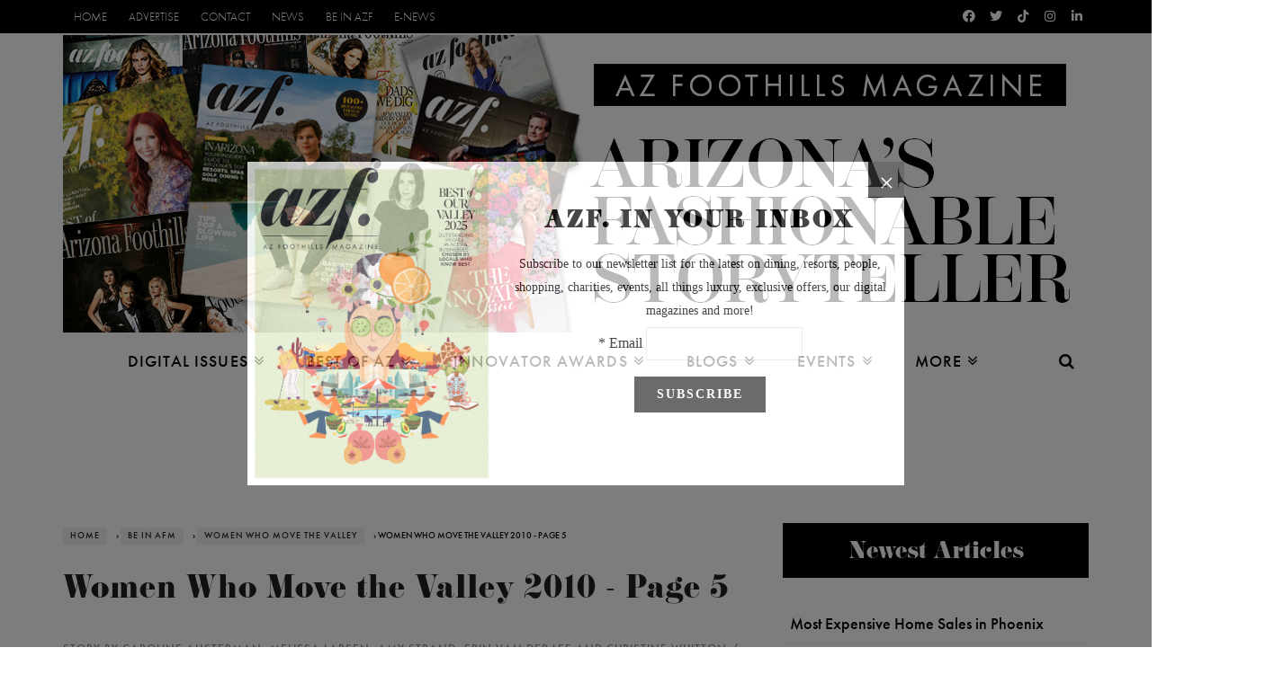

--- FILE ---
content_type: text/html; charset=utf-8
request_url: https://www.arizonafoothillsmagazine.com/be-in-afm/74-women-who-move-the-valley/807-women-who-move-the-valley-2010.html?start=4
body_size: 14131
content:
<!DOCTYPE html>
<html lang="en-US" xmlns:og="http://ogp.me/ns#" xmlns:fb="http://ogp.me/ns/fb#">
<head>
<meta charset="utf-8">
<meta name="viewport" content="width=device-width, initial-scale=1">

<link rel="canonical" href="https://www.arizonafoothillsmagazine.com/be-in-afm/74-women-who-move-the-valley/807-women-who-move-the-valley-2010.html?start=4" />
<meta property="og:url" content="https://www.arizonafoothillsmagazine.com/be-in-afm/74-women-who-move-the-valley/807-women-who-move-the-valley-2010.html?start=4" />
		
	  <base href="https://www.arizonafoothillsmagazine.com/be-in-afm/74-women-who-move-the-valley/807-women-who-move-the-valley-2010.html" />
  <meta http-equiv="content-type" content="text/html; charset=utf-8" />
  <meta name="robots" content="index, follow" />
  <meta name="keywords" content="Women Who Move the Valley 2010, Women Who Move the Valley, Susie Wesley, Andy Kramer, Nona Lee, Diana Yazzie-Devine, Julia Baker, Pam Gaber, Tammy McLeod, Dee Alschuler, Valerie Vadala Homer, Lynn Paige" />
  <meta name="title" content="Women Who Move the Valley 2010 - Page 5" />
  <meta name="author" content="AZFoothills.com" />
  <meta name="description" content="This year, AFM picked 10 fearless females who pave the way in business, sports, food, philanthropy, arts, culture and health. Read about why these leaders do what they do, and how the rest of us benefit from the good they bring to this town. " />
  <meta name="generator" content="SandpiperCMS" />
  <title>Women Who Move the Valley 2010 - Page 5</title>
  <link href="/favicon.ico" rel="shortcut icon" type="image/x-icon" />
  <script type="text/javascript" src="https://static2.arizonafoothillsmagazine.com/media/system/js/mootools.js"></script>
  <script type="text/javascript" src="/media/system/js/mootools.js"></script>
  <script type="text/javascript" src="/media/system/js/caption.js"></script>
  <script type='text/javascript'>
/*<![CDATA[*/
	var jax_live_site = 'https://www.arizonafoothillsmagazine.com/index.php';
	var jax_site_type = '1.5';
/*]]>*/
</script><script type="text/javascript" src="https://www.arizonafoothillsmagazine.com/plugins/system/pc_includes/ajax_1.2.js"></script>
  <meta property="og:title" content="Women Who Move the Valley 2010" />
  <meta property="og:type" content="article" />
  <meta property="og:image" content="https://static2.arizonafoothillsmagazine.comimages/stories/jan10/susie-wesley-and-andy-kramer.jpg" />


<meta property="og:site_name" content="AZFoothills.com"/>
<meta name="google-site-verification" content="N5snttZP7fUgiiCgSHUE1utPP3au5wSa82GY0qaQ-yY" />


<link rel="alternate" type="application/rss+xml" title="AZFoothills.com" href="/rss.xml" />
<link rel="apple-touch-icon" sizes="180x180" href="https://static2.arizonafoothillsmagazine.com/apple-touch-icon.png">
<link rel="icon" type="image/png" sizes="32x32" href="https://static2.arizonafoothillsmagazine.com/favicon-32x32.png">
<link rel="icon" type="image/png" sizes="16x16" href="https://static2.arizonafoothillsmagazine.com/favicon-16x16.png">
<link rel="manifest" href="https://static2.arizonafoothillsmagazine.com/site.webmanifest">
<link rel="mask-icon" href="https://static2.arizonafoothillsmagazine.com/safari-pinned-tab.svg" color="#5bbad5">
<meta name="msapplication-TileColor" content="#da532c">
<meta name="theme-color" content="#ffffff">
<link rel="stylesheet" href="https://static.arizonafoothillsmagazine.com/assets/css/flexslider.css" type="text/css" media="all">
<link rel="stylesheet" href="https://static2.arizonafoothillsmagazine.com/assets/css/style.min.css" type="text/css" media="all">
<link rel="stylesheet" href="https://static.arizonafoothillsmagazine.com/assets/css/responsive.min.css" type="text/css" media="all">
<link rel="stylesheet" href="https://cdnjs.cloudflare.com/ajax/libs/font-awesome/4.7.0/css/font-awesome.css" type="text/css" media="all">


<style>
html {     -webkit-font-smoothing: antialiased; }
@media only screen and (-webkit-min-device-pixel-ratio: 1.25), only screen and ( min-device-pixel-ratio: 1.25), only screen and ( min-resolution: 200dpi), only screen and ( min-resolution: 1.25dppx) {     -webkit-font-smoothing: subpixel-antialiased; }
</style>
<script src="https://use.typekit.net/khg7wua.js"></script>
<script>try{Typekit.load({ async: false });}catch(e){}</script>
<script type="text/javascript" src="https://static.arizonafoothillsmagazine.com/assets/js/jquery.min.js"></script>
<script type='text/javascript' src='https://static2.arizonafoothillsmagazine.com/templates/sandpiper2/assets/instafeed2.min.js?12308821308'></script>
<script type='text/javascript' src='https://static2.arizonafoothillsmagazine.com/templates/sandpiper2/js/sharer.min.js'></script>



<script type="text/javascript" src="https://static.arizonafoothillsmagazine.com/assets/js/jquery.form.js"></script>
<script>
    var _paq = window._paq = window._paq || [];
    _paq.push(['trackPageView']);
    _paq.push(['enableLinkTracking']);
    (function() {
        var u="//analytics.arizonafoothillsmagazine.com/";
        _paq.push(['setTrackerUrl', u+'matomo.php']);
        _paq.push(['setSiteId', '2']);
        var d=document, g=d.createElement('script'), s=d.getElementsByTagName('script')[0];
        g.async=true; g.src=u+'matomo.js'; s.parentNode.insertBefore(g,s);
    })();
</script>
<script async src="https://www.googletagmanager.com/gtag/js?id=G-QGW71N28QD"></script>
<script>
    window.dataLayer = window.dataLayer || [];
    function gtag(){dataLayer.push(arguments);}

    var disableStrs = ['ga-disable-G-QGW71N28QD'];

    function __gtagTrackerIsOptedOut() {
        for (var index = 0; index < disableStrs.length; index++) {
            if (document.cookie.indexOf(disableStrs[index] + '=true') > -1) {
                return true;
            }
        }
        return false;
    }

    if (__gtagTrackerIsOptedOut()) {
        for (var index = 0; index < disableStrs.length; index++) {
            window[disableStrs[index]] = true;
        }
    }

    function __gtagTrackerOptout() {
        for (var index = 0; index < disableStrs.length; index++) {
            document.cookie = disableStrs[index] + '=true; expires=Thu, 31 Dec 2099 23:59:59 UTC; path=/';
            window[disableStrs[index]] = true;
        }
    }

    if ('undefined' === typeof gaOptout) {
        function gaOptout() {
            __gtagTrackerOptout();
        }
    }

    gtag('js', new Date());

    gtag('config', 'G-QGW71N28QD', {
        'forceSSL': true,
        'link_attribution': true
    });
</script>

<script async src="https://securepubads.g.doubleclick.net/tag/js/gpt.js"></script>
<script>
    var googletag = googletag || {};
    googletag.cmd = googletag.cmd || [];
</script>

<script>
    googletag.cmd.push(function() {
        googletag.defineSlot('/1025553/Bottom_300x100_1', [320, 50], 'div-gpt-ad-1507937559709-0').addService(googletag.pubads());
        googletag.defineSlot('/1025553/Bottom_300x100_2', [320, 50], 'div-gpt-ad-1507937510026-0').addService(googletag.pubads());
        googletag.defineSlot('/1025553/Bottom_300x100_3', [320, 50], 'div-gpt-ad-1531611994034-0').addService(googletag.pubads());
        googletag.pubads().enableSingleRequest();
        googletag.pubads().disableInitialLoad();
        googletag.enableServices();
    });
</script>
<script>
        //load the apstag.js library
        !function(a9,a,p,s,t,A,g){if(a[a9])return;function q(c,r){a[a9]._Q.push([c,r])}a[a9]={init:function(){q("i",arguments)},fetchBids:function(){q("f",arguments)},setDisplayBids:function(){},targetingKeys:function(){return[]},_Q:[]};A=p.createElement(s);A.async=!0;A.src=t;g=p.getElementsByTagName(s)[0];g.parentNode.insertBefore(A,g)}("apstag",window,document,"script","//c.amazon-adsystem.com/aax2/apstag.js");

        //initialize the apstag.js library on the page to allow bidding
        apstag.init({
             pubID:  '84372c7b-9671-44a7-b73f-2490fafa8bf3', //enter your pub ID here as shown above, it must within quotes
             adServer: 'googletag'
        });
        apstag.fetchBids({
             slots: [{
                 slotID: 'div-gpt-ad-1622968566501-0',
                 slotName: '/1025553/Default_AFM_300x250_2',
                 sizes: [[300, 250]]
             },{
                 slotID: 'div-gpt-ad-1618864253388-0',
                 slotName: '/1025553/Default_970x90',
                 sizes: [[728, 90], [970, 90]]
             },{
                 slotID: 'div-gpt-ad-1710238008245-0',
                 slotName: '/1025553/Default_mobile_320x50',
                 sizes: [[320, 50]] //example: [[300,250], [300,600]]
             },{
                 slotID: 'div-gpt-ad-1507937559709-0',
                 slotName: '/1025553/Bottom_300x100_1',
                 sizes: [[320, 50]]
             },{
                 slotID: 'div-gpt-ad-1507937510026-0',
                 slotName: '/1025553/Bottom_300x100_2',
                 sizes: [[320,50]]
             },{
                 slotID: 'div-gpt-ad-1531611994034-0',
                 slotName: '/1025553/Bottom_300x100_3',
                 sizes: [[320,50]]
             }],
             timeout: 2e3
        }, function(bids) {
             // set apstag targeting on googletag, then trigger the first DFP request in googletag's disableInitialLoad integration
             googletag.cmd.push(function(){
                 apstag.setDisplayBids();
                 googletag.pubads().refresh();
             });
        });
</script>

</head>


<body class="home page-template page-template-homepage page-template-homepage-php page">
    <div class="site-container wide">
        <!-- page-wrap open-->
    	<div class="page-wrap clear-fix">
            <!-- header-wrap open -->
            <div class="header-wrap header-center">
                <div class="top-bar clear-fix">
                    <div class="header-inner azfoot-site-container clear-fix">


                        <nav class="top-nav">
                            <div class="mobile">
                                <i class="fa fa-bars"></i>
                            </div>
                            <div id="top-menu" class="menu-top-menu-container"><ul id="menu-top-menu" class="menu">
<li class="menu-item menu-item-type-custom menu-item-object-custom"><a href="/">Home</a>

</li>
<li class="menu-item menu-item-type-custom menu-item-object-custom"><a href="/advertise">Advertise</a>

</li>
<li class="menu-item menu-item-type-custom menu-item-object-custom"><a href="/contact.html">Contact</a>

</li>
<li class="menu-item menu-item-type-custom menu-item-object-custom"><a href="/afm-news.html">News</a></li>

<li class="menu-item menu-item-type-custom menu-item-object-custom"><a href="/be-in-afm.html">Be in AZF</a></li>

<li class="menu-item menu-item-type-custom menu-item-object-custom"><a href="/e-news-sign-up.html">E-News</a></li>
</ul></div>

                        </nav><!--top-nav-->

        				                <div class="header-social clear-fix">
            <ul>
                                    <li class="fb"><a href="http://www.facebook.com/azfoothillsmag" aria-label="Facebook" target="_blank"><i class="fab fa-facebook"></i></a></li>

                                    <li class="twitter"><a href="http://www.twitter.com/azfoothills" aria-label="Twitter" target="_blank"><i class="fab fa-twitter"></i></a></li>

                                    <li class="tiktok"><a href="http://www.tiktok.com/@azfoothills" aria-label="Tiktok" target="_blank"><i class="fab fa-tiktok"></i></a></li>

                                    <li class="instagram"><a href="https://www.instagram.com/azfoothills" aria-label="Instagram" target="_blank"><i class="fab fa-instagram"></i></a></li>

                                    <li class="linkedin"><a href="https://www.linkedin.com/company/azfoothills" aria-label="Linkedin" target="_blank"><i class="fab fa-linkedin"></i></a></li>









            </ul>
        </div>
            				                    </div>
                </div><!--top-bar-->

                <!-- header open -->
            <div class="header">
                <div class="header-inner azfoot-site-container">
        			<!-- logo open -->


                    	<div class="logo">
                            			     <style>
                                                .header-center .header .logo img{
                                                    max-height:337px !important;
                                                }
                                                .header .logo {
                                                    padding-top:2px;
                                                }

                                             </style>

                            <a href="/">


                                <img src="https://static2.arizonafoothillsmagazine.com/templates/sandpiper2/images/header_2024.jpg" alt="AZ Foothills Home" style="min-height:130px;object-fit:contain;">



                            </a>

        			</div>



        			<!-- logo close -->
                 </div>
            </div>
            <!-- header close -->

            <!-- nav open -->
            <nav class="main-nav">
                <div class="azfoot-site-container">
                    <div class="header-inner clear-fix">
                        <div class="mobile">
                            <i class="fa fa-bars"></i>
                        </div>

                        <div id="main-menu" class="menu-main-menu-container">
                            <ul id="menu-main-menu" class="menu">
                                <li><a rel="nofollow"><span>Digital Issues</span></a>
                                    <div class="azfoot-dropdown-menu">
                                        <ul class="azfoot-sub-menu">
                                                    <li><a href="/issues/the-innovators-issue-2026/"><span>The Innovators 2026</span></a></li>
                                                    <li><a href="/issues/home-and-design-2025/"><span>Home & Design 2025</span></a></li>
                                                    <li><a href="/issues/best-of-our-valley-2025/"><span>Best of Our Valley 2025</span></a></li>
                                                    <li><a href="/issues/in-arizona-2025/"><span>In Arizona 2025</span></a></li>
                                                    <li><a href="/issues/the-innovators-issue-2025/"><span>The Innovators 2025</span></a></li>
                                                    <li><a href="/issues/home-and-design-2024/"><span>Home & Design 2024</span></a></li>
                                                    <li><a href="/issues/best-of-our-valley-2024/"><span>Best of Our Valley 2024</span></a></li>
                                                    <li><a href="/issues/in-arizona-2024/"><span>In Arizona 2024</span></a></li>
                                                    <li><a href="/issues/the-innovators-issue-2023/"><span>The Innovators 2023</span></a></li>
                                                    <li><a href="/issues/home-and-design-best-places-to-live-2023/"><span>Home & Design + Best Places to Live 2023</span></a></li>
                                                    <li><a href="/issues/best-of-our-valley-2023/"><span>Best of Our Valley 2023</span></a></li>
                                                    <li><a href="/issues/in-arizona-2023/"><span>In Arizona 2023</span></a></li>
                                                    <li><a href="/issues/the-innovators-issue-2022/"><span>The Innovators 2022</span></a></li>
                                                    <li><a href="/issues/best-of-our-valley-2022/"><span>Best of Our Valley 2022</span></a></li>
                                        </ul>
                                    </div>
                                </li>

                                    <li><a rel="nofollow"><span>Best of AZ</span></a><div class="azfoot-dropdown-menu">
                                        <ul class="azfoot-sub-menu">
                                           <!-- <li><a href="/bestof/"><span>Blog</span></a></li>     -->
                                            <!--<li><a href="/best-of-our-valley-2026/"><span>2026 Voting</span></a></li>  -->

                                            <li><a href="/bestof/about/best-of-our-valley-2026-winners-the-list"><span>2026 Winners List</span></a></li>
                                        <li class="menu-item"><a><span>Previous Winners »</span></a>
                                            <ul class="azfoot-sub-sub-menu">
                                                <li><a href="/bestof/about/best-of-our-valley-2025-winners-the-list"><span>Winners 2025</span></a></li>
                                                <li><a href="/bestof/about/best-of-our-valley-2024-winners-the-list"><span>Winners 2024</span></a></li>
                                                <li><a href="/bestof/about/best-of-our-valley-2023-winners-the-list"><span>Winners 2023</span></a></li>
                                                <li><a href="/bestof/about/best-of-our-valley-2022-winners-the-list"><span>Winners 2022</span></a></li>
                                                <li><a href="/features/features/11032-best-of-our-valley-2021-winners-the-list.html"><span>Winners 2021</span></a></li>
                                                <li><a href="/features/features/10571-best-of-our-valley-2020-winners-the-list.html"><span>Winners 2020</span></a></li>
                                                <li><a href="/features/features/10033-best-of-our-valley-2019-winners-the-list.html"><span>Winners 2019</span></a></li>
                                                <li><a href="/features/features/9447-best-of-our-valley-2018-winners-the-list.html"><span>Winners 2018</span></a></li>
                                                <li><a href="/features/features/8638-best-of-our-valley-2017-winners-the-list.html"><span>Winners 2017</span></a></li>
                                                <li><a href="/features/features/7916-best-of-our-valley-2016-winners-the-list-.html"><span>Winners 2016</span></a></li>
                                                <li><a href="/features/features/7009--best-of-our-valley-2015-winners-the-list.html"><span>Winners 2015</span></a></li>

                                            </ul>
                                        </li>
                                        <li><a href="/be-in-afm/76-get-in-the-magazine/3052-best-of-our-valley-2027-rules-and-regulations.html"><span>2027 Nominations</span></a></li>
                                        <li><a href="/bestof/best-of-our-valley-winners-logos"><span>Winner Logo</span></a></li>
                                        <!--<li><a href="/bestof/about/nominee-logo-downloads"><span>Nominee Logos</span></a></li>-->
                                         <li><a href="/bestof/best-of-our-valley-winners-plaque"><span>Plaques</span></a></li>
                                        <li><a href="/extra-extra/news/3512-order-your-best-of-our-valley-reprints.html"><span>Reprints</span></a></li>
                                        </ul></div>
                                    </li>                                   <!-- <li><a rel="nofollow"><span>Face of Foothills</span></a><div class="azfoot-dropdown-menu">
                                        <ul class="azfoot-sub-menu">
                                        <li><a href="/face-of-foothills-2022"><span>2022 Voting</span></a></li>
                                        <li><a href="/fof22/"><span>2022 Enter</span></a></li>
                                        <li><a href="/issues/best-of-our-valley-2022/#page=88"><span>2022 Winners</span></a></li>
                                        <li class="menu-item menu-item-has-children"><a><span>Previous Winners »</span></a>
                                        <ul class="azfoot-sub-sub-menu">
                                            <li><a href="/issues/best-of-our-valley-2021/#page=100"><span>2021 Winners</span></a></li>
                                            <li><a href="/features/features/10762-face-value-2020-face-of-foothills-winners.html"><span>2020 Winners</span></a></li>
                                            <li><a href="/features/features/10066-meet-the-face-of-foothills-2019.html"><span>2019 Winners</span></a></li>
                                            <li><a href="/features/features/9587-meet-the-2018-face-of-foothills-winners.html"><span>2018 Winners</span></a></li>
                                            <li><a href="/features/face-of-foothills-winners-blog/8059-meet-the-faces-2016-face-of-foothills-winners.html"><span>2016 Winners</span></a></li>
                                            <li><a href="/features/people/7199-meet-the-face-2015-face-of-foothills-winners.html"><span>2015 Winners</span></a></li>
                                            <li><a href="/features/people/6019-qaa-with-all-of-the-face-of-foothills-2014-winners.html"><span>2014 Winners</span></a></li>
                                            <li><a href="/beauty-and-style/style/4903-back-to-basics-fashion.html"><span>2013 Fashion Shoot</span></a></li>
                                            <li><a href="/valleygirlblog/valley-girl-news/successful-face-of-foothills-finale"><span>2012 Winners</span></a></li>
                                            <li><a href="/beauty-and-style/style/3216-new-year-of-figure-flattering-fashion.html"><span>2012 Fashion Shoot</span></a></li>
                                            <li><a href="/afm-news/54-news/1478-face-of-foothills-finale-tori-and-madison-are-our-faces.html"><span>2011 Winners</span></a></li>
                                            <li><a href="/beauty-and-style/style/2340-afm-fashion-whimsical-ways.html"><span>2011 Fashion Shoot</span></a></li>
                                        </ul>
                                        </li>
                                        </ul></div>
                                    </li>-->
                                         <li><a rel="nofollow"><span>Innovator Awards</span></a><div class="azfoot-dropdown-menu">
                                        <ul class="azfoot-sub-menu">
                                            <!--<li><a href="/innovators/"><span>The Innovators</span></a></li>-->
                                            <li><a href="/innovators/innovators-intro-vision/"><span>Intro/Vision</span></a></li>
                                            <li><a href="/innovators/innovator-awards-video/"><span>Awards Event</span></a></li>
                                            <li class="menu-item menu-item-has-children"><a><span>The Magazine »</span></a>
                                                <ul class="azfoot-sub-sub-menu">
                                                    <li><a href="/issues/the-innovators-issue-2026/"><span>2026 Innovators</span></a></li>
                                                    <li><a href="/issues/the-innovators-issue-2025/"><span>2025 Innovators</span></a></li>
                                                    <li><a href="/issues/the-innovators-issue-2023/"><span>2023 Innovators</span></a></li>
                                                    <li><a href="/issues/the-innovators-issue-2022/"><span>2022 Innovators</span></a></li>
                                                </ul>
                                            </li>
                                        </ul></div>
                                    </li>                                    <li><a rel="nofollow"><span>Blogs</span></a><div class="azfoot-dropdown-menu">
                                        <ul class="azfoot-sub-menu">
                                            <li><a href="/in-house"><span>In House</span></a></li>
                                            <li><a href="/resorts/"><span>Stays</span></a></li>
                                            <li><a href="/health-and-fitness/"><span>Health & Wellness</span></a></li>
                                            <li><a href="/taste/"><span>AZ Taste</span></a></li>
                                            <li><a href="/people"><span>Trendsetters</span></a></li>
                                            <li><a href="/bestof/"><span>Best of Our Valley</span></a></li>
                                            <li><a href="/afm-style-files/"><span>Style Files</span></a></li>
                                            <li><a href="/valleygirlblog/"><span>Valley Girl</span></a></li>
                                            <li><a href="/aznightlife/"><span>AZ Nightlife</span></a></li>
                                            <li><a href="/autos/"><span>Vroom</span></a></li>

                                        </ul></div>
                                    </li>                                    <li><a rel="nofollow"><span>Events</span></a><div class="azfoot-dropdown-menu">
                                        <ul class="azfoot-sub-menu">
                                        <li><a href="/photo-gallery.html"><span>Event Photos</span></a></li>
                                        <li><a href="/events.html"><span>Phoenix Events</span></a></li>
                                        <li><a href="/tucson/events-tucson.html"><span>Tucson Events</span></a></li>
                                        <li><a href="/events/event-submission-form"><span>Submit Event</span></a></li>
                                        </ul></div>
                                    </li>
                                    <!--<li><a><span>Digital Issues</span></a><div class="azfoot-dropdown-menu">
                                        <ul class="azfoot-sub-menu">

                                            <li><a href="/issues/best-of-our-valley-2020/"><span>Best of Our Valley 2020</span></a></li>
                                            <li><a href="/issues/beautifiers-2020/"><span>Beautifiers 2020</span></a></li>
                                            <li><a href="/issues/az-newcomers-guide-2020/"><span>AZ Newcomer's Guide 2020</span></a></li>
                                            <li><a href="https://www.cakeweddings.com/issues/cake-weddings-2020/"><span>CAKE Weddings 2020</span></a></li>
                                            <li><a href="/issues/inarizona-2020"><span>In Arizona 2020</span></a></li>
                                            <li><a href="/issues/winter-escapes-2019/"><span>Winter Escapes 2019</span></a></li>
                                            <li><a href="/issues/the-holiday-issue-2019/"><span>The Holiday Issue 2019</span></a></li>
                                            <li><a href="/issues/most-influential-phoenicians-2019/"><span>Most Influential Phoenicians 2019</span></a></li>
                                            <li><a href="/issues/fall-society-2019/"><span>Fall Society 2019</span></a></li>
                                            <li><a href="/issues/best-places-to-live-2019/"><span>The Best Places to Live 2019</span></a></li>
                                            <li><a href="/issues/mexico-2019/"><span>The Mexico Issue 2019</span></a></li>
                                            <li><a href="/issues/summer-escapes-2019/"><span>Summer Escapes 2019</span></a></li>
                                            <li><a href="/issues/best-of-our-valley-2019/"><span>Best of Our Valley 2019</span></a></li>
                                            <li><a href="/issues/beautifiers-2019/"><span>Beautifiers 2019</span></a></li>

                                        </ul></div>
                                    </li> -->                                   <li><a rel="nofollow"><span>More</span></a><div class="azfoot-dropdown-menu">
                                        <ul class="azfoot-sub-menu">
                                            <li class="menu-item menu-item-has-children"><a><span>Restaurants »</span></a>
                                                <ul class="azfoot-sub-sub-menu">
                                                    <li><a href="/dining/restaurants/10297-50-favorite-restaurants-in-phoenix-2019.html"><span>Top 50 Editor's Choice</span></a></li>
                                                    <li><a href="/dining/restaurants.html"><span>Featured Restaurants</span></a></li>
                                                    <li><a href="/dining/phoenix-chefs.html"><span>Featured Chefs</span></a></li>
                                                    <li><a href="/dining/food.html"><span>Food</span></a></li>
                                                    <li><a href="/taste/category/phoenix-recipes"><span>Recipes</span></a></li>
                                                    <li><a href="/dining/wine-a-spirits-.html"><span>Wine</span></a></li>
                                                    <li><a href="/valleygirlblog/wine-and-dining/popular-vegetarian-restaurants-in-phoenix/"><span>Vegetarian Dining</span></a></li>
                                                    <li><a href="/valleygirlblog/wine-and-dining/the-best-farmers-markets-in-phoenix-scottsdale/"><span>Farmers Markets</span></a></li>
                                                </ul>
                                            </li>
                                            <li class="menu-item"><a href="/beauty-and-style.html"><span>Style</span></a></li>
                                            <li class="menu-item"><a href="/living.html"><span>Living</span></a></li>
                                            <li class="menu-item"><a href="/features/people.html"><span>People</span></a></li>
                                            <li class="menu-item"><a href="/art.html"><span>Art</span></a></li>
                                            <li class="menu-item"><a href="/the-az-insider.html"><span>AZ Insider</span></a></li>
                                            <li class="menu-item"><a href="/travel-and-leisure.html"><span>Travel & Leisure</span></a></li>
                                            <li class="menu-item"><a href="/features/health.html"><span>Health</span></a></li>
                                            <li class="menu-item"><a href="/travel-and-leisure/golf.html"><span>Golf</span></a></li>
                                            <li class="menu-item"><a href="/features/az-giving.html"><span>Giving</span></a></li>
                                            <li class="menu-item"><a href="/features/money.html "><span>Money</span></a></li>
                                            <li class="menu-item"><a href="/features/law.html"><span>Law</span></a></li>
                                            <li class="menu-item"><a href="/tucson.html"><span>Tucson</span></a></li>
                                            <li class="menu-item"><a href="/features/features.html"><span>Features</span></a></li>
                                            <!--<li class="menu-item"><a href="/features/adopt-a-pet-phoenix.html"><span>Adopt a Dog</span></a></li>-->
                                            <li class="menu-item"><a href="/features/moms.html"><span>Moms</span></a></li>
                                            <li class="menu-item"><a href="/issues/best-of-our-valley-2022/#page=88"><span>Face of Foothills</span></a></li>

                                        </ul></div>
                                    </li>

                            </ul>




                        </div>

                        <div id="main-mobile-menu" class="menu-main-menu-container">
                            <ul id="menu-main-menu-1" class="menu">
                                <li class="menu-item menu-item-has-children"><a class="expand2" rel="nofollow">Digital Issues</a>
                                    <ul class="sub-menu">
                                        <li><a href="/issues/the-innovators-issue-2026/"><span>The Innovators 2026</span></a></li>
                                        <li><a href="/issues/home-and-design-2025/"><span>Home & Design 2025</span></a></li>
                                        <li><a href="/issues/best-of-our-valley-2025/"><span>Best of Our Valley 2025</span></a></li>
                                        <li><a href="/issues/in-arizona-2025/"><span>In Arizona 2025</span></a></li>
                                        <li><a href="/issues/the-innovators-issue-2025/"><span>The Innovators 2025</span></a></li>
                                        <li><a href="/issues/home-and-design-2024/"><span>Home & Design 2024</span></a></li>
                                        <li><a href="/issues/best-of-our-valley-2024/"><span>Best of Our Valley 2024</span></a></li>
                                        <li><a href="/issues/in-arizona-2024/"><span>In Arizona 2024</span></a></li>
                                        <li><a href="/issues/the-innovators-issue-2023/"><span>The Innovators 2023</span></a></li>
                                        <li><a href="/issues/home-and-design-best-places-to-live-2023/"><span>Home & Design + Best Places to Live 2023</span></a></li>
                                        <li><a href="/issues/best-of-our-valley-2023/"><span>Best of Our Valley 2023</span></a></li>
                                        <li><a href="/issues/in-arizona-2023/"><span>In Arizona 2023</span></a></li>
                                        <li><a href="/issues/the-innovators-issue-2022/"><span>The Innovators 2022</span></a></li>
                                        <li><a href="/issues/best-of-our-valley-2022/"><span>Best of Our Valley 2022</span></a></li>
                                    </ul>
                                </li>

                                <li class="menu-item menu-item-has-children"><a class="expand2" rel="nofollow">Best of AZ</a>
                                    <ul class="sub-menu">

                                        <!--<li class="menu-item"><a href="/bestof/"><span>Blog</span></a></li> -->
                                        <!--<li class="menu-item"><a href="/best-of-our-valley-2026/"><span>2026 Voting</span></a></li>-->

                                        <li class="menu-item"><a href="/bestof/about/best-of-our-valley-2026-winners-the-list"><span>2026 Winners List</span></a></li>
                                    <li class="menu-item menu-item-has-children"><a class="expand2"><span>Previous Winners</span></a>
                                        <ul class="sub-menu">
                                            <li class="menu-item"><a href="/bestof/about/best-of-our-valley-2025-winners-the-list"><span>Winners 2025</span></a></li>
                                            <li class="menu-item"><a href="/bestof/about/best-of-our-valley-2024-winners-the-list"><span>Winners 2024</span></a></li>
                                            <li class="menu-item"><a href="/bestof/about/best-of-our-valley-2023-winners-the-list"><span>Winners 2023</span></a></li>
                                            <li class="menu-item"><a href="/bestof/about/best-of-our-valley-2022-winners-the-list"><span>Winners 2022</span></a></li>
                                            <li class="menu-item"><a href="/features/features/11032-best-of-our-valley-2021-winners-the-list.html"><span>Winners 2021</span></a></li>
                                            <li class="menu-item"><a href="/features/features/10571-best-of-our-valley-2020-winners-the-list.html"><span>Winners 2020</span></a></li>
                                            <li class="menu-item"><a href="/features/features/10033-best-of-our-valley-2019-winners-the-list.html"><span>Winners 2019</span></a></li>
                                            <li class="menu-item"><a href="/features/features/10033-best-of-our-valley-2019-winners-the-list.html"><span>Winners 2019</span></a></li>
                                            <li class="menu-item"><a href="/features/features/9447-best-of-our-valley-2018-winners-the-list.html"><span>Winners 2018</span></a></li>
                                            <li class="menu-item"><a href="/features/features/8638-best-of-our-valley-2017-winners-the-list.html"><span>Winners 2017</span></a></li>
                                            <li class="menu-item"><a href="/features/features/7916-best-of-our-valley-2016-winners-the-list-.html"><span>Winners 2016</span></a></li>
                                            <li class="menu-item"><a href="/features/features/7009--best-of-our-valley-2015-winners-the-list.html"><span>Winners 2015</span></a></li>

                                        </ul>
                                    </li>
                                        <li class="menu-item"><a href="/be-in-afm/76-get-in-the-magazine/3052-best-of-our-valley-2027-rules-and-regulations.html"><span>2027 Nominations</span></a></li>
                                        <li class="menu-item"><a href="/bestof/best-of-our-valley-winners-logos"><span>Winner Logo</span></a></li>
                                        <!--<li class="menu-item"><a href="/bestof/about/nominee-logo-downloads"><span>Nominee Logos</span></a></li>-->
                                        <li class="menu-item"><a href="/bestof/best-of-our-valley-winners-plaque"><span>Plaques</span></a></li>
                                        <li class="menu-item"><a href="/extra-extra/news/3512-order-your-best-of-our-valley-reprints.html"><span>Reprints</span></a></li>
                                        </ul>
                                    </li>                                  <!--<li class="menu-item menu-item-has-children"><a class="expand2" rel="nofollow">Face of Foothills</a>
                                        <ul class="sub-menu">
                                            <li class="menu-item"><a href="/face-of-foothills-2022"><span>2022 Voting</span></a></li>
                                            <li class="menu-item"><a href="/fof22/"><span>2022 Enter</span></a></li>

                                        <li class="menu-item"><a href="/issues/best-of-our-valley-2022/#page=88"><span>2022 Winners</span></a></li>
                                        <li class="menu-item menu-item-has-children"><a class="expand2"><span>Previous Winners</span></a>
                                            <ul class="sub-menu">
                                                <li class="menu-item"><a href="/issues/best-of-our-valley-2021/#page=100"><span>2021 Winners</span></a></li>
                                                <li class="menu-item"><a href="/features/features/10762-face-value-2020-face-of-foothills-winners.html"><span>2020 Winners</span></a></li>
                                                <li class="menu-item"><a href="/features/features/10066-meet-the-face-of-foothills-2019.html"><span>2019 Winners</span></a></li>
                                                <li class="menu-item"><a href="/features/features/9587-meet-the-2018-face-of-foothills-winners.html"><span>2018 Winners</span></a></li>
                                                <li class="menu-item"><a href="/features/face-of-foothills-winners-blog/8059-meet-the-faces-2016-face-of-foothills-winners.html"><span>2016 Winners</span></a></li>
                                                <li class="menu-item"><a href="/features/people/7199-meet-the-face-2015-face-of-foothills-winners.html"><span>2015 Winners</span></a></li>
                                                <li class="menu-item"><a href="/features/people/6019-qaa-with-all-of-the-face-of-foothills-2014-winners.html"><span>2014 Winners</span></a></li>
                                                <li class="menu-item"><a href="/beauty-and-style/style/4903-back-to-basics-fashion.html"><span>2013 Fashion Shoot</span></a></li>
                                                <li class="menu-item"><a href="/valleygirlblog/valley-girl-news/successful-face-of-foothills-finale"><span>2012 Winners</span></a></li>
                                                <li class="menu-item"><a href="/beauty-and-style/style/3216-new-year-of-figure-flattering-fashion.html"><span>2012 Fashion Shoot</span></a></li>
                                                <li class="menu-item"><a href="/afm-news/54-news/1478-face-of-foothills-finale-tori-and-madison-are-our-faces.html"><span>2011 Winners</span></a></li>
                                                <li class="menu-item"><a href="/beauty-and-style/style/2340-afm-fashion-whimsical-ways.html"><span>2011 Fashion Shoot</span></a></li>
                                            </ul>
                                        </li>

                                        </ul>
                                    </li>  -->
                                    <li class="menu-item menu-item-has-children"><a class="expand2" rel="nofollow">Innovator Awards</a>
                                        <ul class="sub-menu">
                                            <!--<li class="menu-item"><a href="/innovators/"><span>The Innovators</span></a></li>-->
                                            <li class="menu-item"><a href="/innovators/innovators-intro-vision/"><span>Intro/Vision</span></a></li>
                                            <li class="menu-item"><a href="/innovators/innovator-awards-video/"><span>Awards Event</span></a></li>
                                            <li class="menu-item menu-item-has-children"><a class="expand2"><span>The Magazine »</span></a>
                                                <ul class="sub-menu">
                                                    <li class="menu-item"><a href="/issues/the-innovators-issue-2026/"><span>Innovators 2026</span></a></li>
                                                    <li class="menu-item"><a href="/issues/the-innovators-issue-2025/"><span>Innovators 2025</span></a></li>
                                                    <li class="menu-item"><a href="/issues/the-innovators-issue-2023/"><span>Innovators 2023</span></a></li>
                                                    <li class="menu-item"><a href="/issues/the-innovators-issue-2022/"><span>Innovators 2022</span></a></li>
                                                </ul>
                                            </li>
                                        </ul>
                                    </li>                                 <li class="menu-item menu-item-has-children"><a class="expand2" rel="nofollow">Blogs</a>
                                        <ul class="sub-menu">
                                            <li class="menu-item"><a href="/in-house"><span>In House</span></a></li>
                                            <li class="menu-item"><a href="/resorts/"><span>Stays</span></a></li>
                                            <li class="menu-item"><a href="/health-and-fitness/"><span>Health & Wellness</span></a></li>
                                            <li class="menu-item"><a href="/taste/"><span>AZ Taste</span></a></li>
                                            <li class="menu-item"><a href="/people"><span>Trendsetters</span></a></li>
                                            <li class="menu-item"><a href="/bestof/"><span>Best of Our Valley</span></a></li>
                                            <li class="menu-item"><a href="/afm-style-files/"><span>Style Files</span></a></li>
                                            <li class="menu-item"><a href="/valleygirlblog/"><span>Valley Girl</span></a></li>
                                            <li class="menu-item"><a href="/aznightlife/"><span>AZ Nightlife</span></a></li>
                                            <li class="menu-item"><a href="/autos/"><span>Vroom</span></a></li>
                                        </ul>
                                    </li>                                    <li class="menu-item menu-item-has-children"><a class="expand2" rel="nofollow">Events</a>
                                        <ul class="sub-menu">
                                        <li class="menu-item"><a href="/photo-gallery.html"><span>Event Photos</span></a></li>
                                        <li class="menu-item"><a href="/events.html"><span>Phoenix Events</span></a></li>
                                        <li class="menu-item"><a href="/tucson/events-tucson.html"><span>Tucson Events</span></a></li>
                                        <li class="menu-item"><a href="/events/event-submission-form"><span>Submit Event</span></a></li>
                                        </ul>
                                    </li>                              <!--      <li class="menu-item menu-item-has-children"><a class="expand2">Digital Issues</a>
                                        <ul class="sub-menu">
                                            <li class="menu-item"><a href="/issues/best-of-our-valley-2020/"><span>Best of Our Valley 2020</span></a></li>
                                            <li class="menu-item"><a href="/issues/beautifiers-2020/"><span>Beautifiers 2020</span></a></li>
                                            <li class="menu-item"><a href="/issues/az-newcomers-guide-2020/"><span>AZ Newcomer's Guide 2020</span></a></li>
                                            <li class="menu-item"><a href="https://www.cakeweddings.com/issues/cake-weddings-2020/"><span>CAKE Weddings 2020</span></a></li>
                                            <li class="menu-item"><a href="/issues/inarizona-2020"><span>In Arizona 2020</span></a></li>
                                            <li class="menu-item"><a href="/issues/winter-escapes-2019/"><span>Winter Escapes 2019</span></a></li>
                                            <li class="menu-item"><a href="/issues/the-holiday-issue-2019/"><span>The Holiday Issue 2019</span></a></li>
                                            <li class="menu-item"><a href="/issues/most-influential-phoenicians-2019/"><span>Most Influential Phoenicians 2019</span></a></li>
                                            <li class="menu-item"><a href="/issues/fall-society-2019/"><span>Fall Society 2019</span></a></li>
                                            <li class="menu-item"><a href="/issues/best-places-to-live-2019/"><span>The Best Places to Live 2019</span></a></li>
                                            <li class="menu-item"><a href="/issues/mexico-2019/"><span>The Mexico Issue 2019</span></a></li>
                                            <li class="menu-item"><a href="/issues/summer-escapes-2019/"><span>Summer Escapes 2019</span></a></li>
                                            <li class="menu-item"><a href="/issues/best-of-our-valley-2019/"><span>Best of Our Valley 2019</span></a></li>
                                            <li class="menu-item"><a href="/issues/beautifiers-2019/"><span>Beautifiers 2019</span></a></li>
                                        </ul>
                                    </li>      -->                              <li class="menu-item menu-item-has-children"><a class="expand2" rel="nofollow">More</a>
                                        <ul class="sub-menu">
                                            <li class="menu-item menu-item-has-children"><a class="expand2"><span>Restaurants</span></a>
                                                <ul class="sub-menu">
                                            <!--<li class="menu-item"><a href="/afm-concierge.html?catid=8"><span>Find a Restaurant</span></a></li> -->
                                                    <li><a href="/dining/restaurants/10297-50-favorite-restaurants-in-phoenix-2019.html"><span>Top 50 Editor's Choice</span></a></li>

                                                    <li><a href="/dining/restaurants.html"><span>Featured Restaurants</span></a></li>
                                                    <li><a href="/dining/phoenix-chefs.html"><span>Featured Chefs</span></a></li>
                                                    <li><a href="/dining/food.html"><span>Food</span></a></li>
                                                    <li><a href="/taste/category/phoenix-recipes"><span>Recipes</span></a></li>
                                                    <li><a href="/dining/wine-a-spirits-.html"><span>Wine</span></a></li>
                                                    <li><a href="/valleygirlblog/wine-and-dining/popular-vegetarian-restaurants-in-phoenix/"><span>Vegetarian Dining</span></a></li>
                                                    <li><a href="/valleygirlblog/wine-and-dining/the-best-farmers-markets-in-phoenix-scottsdale/"><span>Farmers Markets</span></a></li>
                                                </ul>
                                            </li>
                                            <li class="menu-item"><a href="/beauty-and-style.html"><span>Style</span></a></li>
                                            <li class="menu-item"><a href="/living.html"><span>Living</span></a></li>
                                            <li class="menu-item"><a href="/features/people.html"><span>People</span></a></li>
                                            <li class="menu-item"><a href="/art.html"><span>Art</span></a></li>
                                            <li class="menu-item"><a href="/the-az-insider.html"><span>AZ Insider</span></a></li>
                                            <li class="menu-item"><a href="/travel-and-leisure.html"><span>Travel & Leisure</span></a></li>
                                            <li class="menu-item"><a href="/features/health.html"><span>Health</span></a></li>
                                            <li class="menu-item"><a href="/travel-and-leisure/golf.html"><span>Golf</span></a></li>
                                            <li class="menu-item"><a href="/features/az-giving.html"><span>Giving</span></a></li>
                                            <li class="menu-item"><a href="/features/money.html"><span>Money</span></a></li>
                                            <li class="menu-item"><a href="/features/law.html"><span>Law</span></a></li>
                                            <li class="menu-item"><a href="/tucson.html"><span>Tucson</span></a></li>
                                            <li class="menu-item"><a href="/features/features.html"><span>Features</span></a></li>
                                            <!--<li class="menu-item"><a href="/features/adopt-a-pet-phoenix.html"><span>Adopt a Dog</span></a></li>-->
                                            <li class="menu-item"><a href="/features/moms.html"><span>Moms</span></a></li>
                                            <li class="menu-item"><a href="/issues/best-of-our-valley-2022/#page=88"><span>Face of Foothills</span></a></li>
                                        </ul>
                                    </li>						</ul>

                        </div>





                        <div id="main-search">
    				        <form action="/search-results.html" id="searchform" method="get">
                                <div class="searchform-wrap">
                                    <input id="s" name="q" value="Search" onfocus='if (this.value == "Search") { this.value = ""; }' onblur='if (this.value == "") { this.value = "Search"; }' type="text" aria-label="Search">
                                    <input name="cx" value="235cf18b85a8e4bb7" type="hidden">
                                    <input name="sa" value="Search" style="display: none;" type="submit">
                                    <input name="cof" value="FORID:11" type="hidden">
                                    <input name="ie" value="UTF-8" type="hidden">

                                    <!--<input name="s" id="s" value="Search" onfocus='if (this.value == "Search") { this.value = ""; }' onblur='if (this.value == "") { this.value = "Search"; }' type="text">    -->
                                <div class="search-icon">
                                    <i class="fa fa-search"></i>
                                    <i class="fa fa-times"></i>
                                </div>
                                </div>
                            </form>
                        </div><!--main-search-->
                    </div>
                </div><!-- main-nav-inner -->
            </nav>
            <!-- nav close -->

                      <style>.wide-ad div{
                           margin:auto;
            }
</style>

            <div class="wide-ad" style="margin-top:15px;text-align:center;">
  	    	 <div align="center" style="clear:both;overflow:hidden;height:90px;width:1000px;">

<script async src="https://securepubads.g.doubleclick.net/tag/js/gpt.js"></script>
<script>
  window.googletag = window.googletag || {cmd: []};
  googletag.cmd.push(function() {
    googletag.defineSlot('/1025553/Default_970x90', [[728, 90], [970, 90]], 'div-gpt-ad-1618864253388-0').addService(googletag.pubads());
    googletag.pubads().enableSingleRequest();googletag.pubads().disableInitialLoad();
    googletag.enableServices();
  });
</script>

<!-- /1025553/Default_970x90 -->
<div id='div-gpt-ad-1618864253388-0'>
  <script>
    googletag.cmd.push(function() { googletag.display('div-gpt-ad-1618864253388-0'); });
  </script>
</div>


</div>



            </div>
            <div class="mob-ad" style="margin-top:15px;text-align:center;">
  	    	 <div align="center" style="clear:both;overflow:hidden;min-height:50px;text-align:center;">

<script>
  window.googletag = window.googletag || {cmd: []};
  googletag.cmd.push(function() {
    googletag.defineSlot('/1025553/Default_mobile_320x50', [320, 50], 'div-gpt-ad-1710238008245-0').addService(googletag.pubads());
    googletag.pubads().enableSingleRequest();
    googletag.enableServices();
  });
</script>

<!-- /1025553/Default_mobile_320x50 -->
<div id='div-gpt-ad-1710238008245-0' style='min-width: 320px; min-height: 50px;'>
  <script>
    googletag.cmd.push(function() { googletag.display('div-gpt-ad-1710238008245-0'); });
  </script>
</div>

</div>

            </div>
                        </div>


            <!-- MAIN BODY OPEN -->
    		<div class="main-body azfoot-site-container clear-fix">
            
            
                
                <div class="single-page clear-fix">

                    <div class="article-content-wrap">

                        <div class="content-sb-section clear-fix">

                            <!-- BEGIN MAIN CONTENT -->

                            <div class="main">

                                <div class="singletop">

                                    <div class="post-cat">
                                        <span class="breadcrumbs pathway">
<a href="https://www.arizonafoothillsmagazine.com/" class="pathway">Home</a> › <a href="/be-in-afm.html" class="pathway">Be in AFM</a> › <a href="/be-in-afm/74-women-who-move-the-valley.html" class="pathway">Women Who Move the Valley</a> › Women Who Move the Valley 2010 - Page 5</span>

                                    </div>

                                </div>



                                




<div class="singletop">

<h3 class="contentheading post-title">

	
	<a href="/be-in-afm/74-women-who-move-the-valley/807-women-who-move-the-valley-2010.html" class="contentpagetitle">

		Women Who Move the Valley 2010 - Page 5
	</a>

	
</h3>

</div>








<div class="article-toolswrap">

<div class="article-tools clearfix">

	<div class="post-meta">

	
	

	
		<div class="post-author">

			Story by Caroline Austerman, Melissa Larsen, Amy Strand, Erin Van Der Lee and Christine Whitton / Photographed by Cassandra Tomei
		</div>

	
	

	
	</div>



	


	
</div>

</div>







<div class="article-content">


	

<div class="pagenavcounter">Page 5 of 5</div> <p>&nbsp;</p><p><img src="/images/stories/jan10/valerie-vadala-homer-and-lynn-paige.jpg" border="0" alt="valerie-vadala-homer-and-lynn-paige" title="valerie-vadala-homer-and-lynn-paige" /> </p><p><strong>Valerie Vadala Homer<br /> Director of Scottsdale Public Art</strong><br />  <em>Manages the municipal art collection and public artworks that make up Scottsdale Public Art, which was selected by Public Art Network as one of the nation’s finest public art programs. </em></p><p> Valerie Vadala Homer, responsible for helping to bring art to the Scottsdale public, describes a typical day in her life as “general chaos,” as she oversees everything from local and international art events and exhibits to new visual displays throughout the city. Every visual  artwork, from the art on the walls of the Pima freeway to the pieces within Scottsdale Public Art Collection, falls under her realm. Vadala Homer handles it all gracefully, relying on her wide range of experiences and education, coupled with an authentic passion for the arts.</p><p>  	Vadala Homer has successfully transformed Scottsdale Public Art into one of the most comprehensive and broadest-based community programs in the country. Scottsdale’s rich public art collection can be seen everywhere you look: a giant gecko on the side of the highway; the bronze horse fountain, and the sculpture of Mayor Herbert Drinkwater and his dog in the Scottsdale Civic Center; the “Love” sculpture by Robert Indiana at the Civic Center Plaza; a beautiful pedestrian bridge over the Crosscut Canal and much more. Since 1985, Scottsdale Public Art has commissioned more than 250 permanent and temporary artworks. Vadala Homer’s job is to monitor and maintain about 90 permanent public artworks, 120 Art in Private Development artworks and 880 artworks in the municipal collection, all while also seeking new and interesting ways to promote art in the city.</p><p> 	Vadala Homer’s varied background begins with a bachelor’s degree in political science and law from Carroll College and a master’s in English literature from Arizona State University. She has worked for the Cultural Council since 1989, then served as the interim director of Scottsdale Museum of Contemporary Art (SMoCA) in 2001, which lead to her current post soon after. A devoted art lover, Vadala Homer didn’t think twice about accepting the position. “I’ve always had a  passion, and I’ve always believed that the arts were important to having a rich cultural life and a rich cultural landscape, which are essential to a vital city,” she says. “Public art makes a community a better place to be, to work, and to visit.” Vadala Homer has also authored several catalogs and essays including The Story of Love: The Life and Work of Robert Indiana and A Path to the Innocent Eye: The Skyspaces of James Turrell. In May, she completed a Master of Fine Arts degree in poetry at ASU. </p><p> 	A self-proclaimed bibliophile, Vadala Homer is also an avid cook and film buff. Much like she enjoys the culinary or cinematic arts, she believes that public art allows people to experience culture and art in everyday life. For Vadala Homer, that is what makes the job so worthwhile: Making Scottsdale a more beautiful and unique place for locals and tourists alike. -E.V. </p><p><strong> Lynn Paige <br /> Owner and Chief Executive Officer of Perfect Power</strong><br /> <em>Became the first female CEO—at one of just a few woman-owned certified solar businesses worldwide—to run an Arizona-based solar company, create jobs and boast more than $5 million in annual sales, all while getting to know the industry. </em></p><p> As winner of the 2009 National Association of Women Business Owners’ most prestigious award, Lynn Paige is the first woman to put her imprint on Arizona’s fastest-growing solar electric company, Perfect Power. Graduating from Virginia Commonwealth University’s School of Design in her home state of Virginia and achieving her master’s degree in accounting from Almeda College at University of Pennsylvania, Paige is humble in saying her current position fell into her lap.</p><p> 	While working as a business consultant in 2001, Paige was referred to John Balfour, founder and owner of Perfect Power, to present a proposal on how he could boost the company’s earnings. After observing the company for a period of 18 months, Paige felt that Perfect Power had great potential and that much more could be done to bring in money. After presenting her results, she recalls Balfour saying, “You think you’re so smart, you grow the business,” Paige says. With that, a deal was struck for Paige to overhaul Perfect Power’s business plan and spearhead the company into the 21st century. At that time, she would also purchase a majority percentage of Perfect Power and become co-owner.  “I took the vision and improved upon it and grew it into what we have today,” Paige says. Six years later, Paige has developed the company from just one part-time employee to 30 full-time employees and $5 million in yearly sales.</p><p> 	Besides turning Perfect Power into a profitable company, what also makes Paige passionate about her role is how solar power offers a green solution to an energy need. Designing and installing commercial and residential solar electric systems, Perfect Power is creating a renewable resource. “It’s an empowering position,” Paige says. It is environmentally friendly, as well as economically friendly. “And as an accountant, I always look at the bottom line,” she says. </p><p> 	And while she truly loves her line of work, Paige recently made a rule preventing office work from going home. “But in making that rule, I wind up not spending very much time at home,” she says with a laugh. Paige always makes it a priority to allow for time with her friends and family and discovering the rewards of grandparenting three very young grandchildren. -C.W.    </p><br /><div class="pagenavbar"><ul class="pagination"><li>&laquo;</li><li>&nbsp;<strong><a href="/be-in-afm/74-women-who-move-the-valley/807-women-who-move-the-valley-2010.html" title="Start">Start</a></strong>&nbsp;</li><li>&nbsp;<strong><a href="/be-in-afm/74-women-who-move-the-valley/807-women-who-move-the-valley-2010.html?start=3" title="Prev">Prev</a></strong>&nbsp;</li><li>&nbsp;<strong><a href="/be-in-afm/74-women-who-move-the-valley/807-women-who-move-the-valley-2010.html" title="1">1</a></strong>&nbsp;</li><li>&nbsp;<strong><a href="/be-in-afm/74-women-who-move-the-valley/807-women-who-move-the-valley-2010.html?start=1" title="2">2</a></strong>&nbsp;</li><li>&nbsp;<strong><a href="/be-in-afm/74-women-who-move-the-valley/807-women-who-move-the-valley-2010.html?start=2" title="3">3</a></strong>&nbsp;</li><li>&nbsp;<strong><a href="/be-in-afm/74-women-who-move-the-valley/807-women-who-move-the-valley-2010.html?start=3" title="4">4</a></strong>&nbsp;</li><li>&nbsp;<span>5</span>&nbsp;</li><li>&nbsp;<span>Next</span>&nbsp;</li><li>&nbsp;<span>End</span>&nbsp;</li><li>&raquo;</li></ul></div><br />
</div>






<span class="article_separator">&nbsp;</span>






                            </div>

                            <!-- END MAIN CONTENT -->


                            
                            <!-- BEGIN: RIGHT COLUMN -->

                            <div class="sidebar">

                               <!--	<div class="azfoot-sticksb-wrapper">  -->

                                    <div class="sidebar-wrap-inner">

                                        		<aside class="widget">
							<div class="azfoot-header">
					<div class="main-title">
						<h3>Newest Articles</h3>
					</div>
				</div>
						<div class="post-list">
			<ul class="newestarticles">
	<li class="newestarticles">
		<a href="/living/homes/6126-most-expensive-home-sales-in-phoenix.html" class="newestarticles">
			Most Expensive Home Sales in Phoenix</a>
	</li>
	<li class="newestarticles">
		<a href="/pet-of-the-week/11822-mama-bear-ready-to-be-baby-of-her-forever-home.html" class="newestarticles">
			Mama Bear Ready to be Baby of her Forever Home</a>
	</li>
	<li class="newestarticles">
		<a href="/features/features/11821-checkers-a-rallys-fry-love-express-serves-up-25000-meals-across-arizona.html" class="newestarticles">
			Checkers &amp; Rally’s Fry Love Express Serves Up 25,000 Meals Across Arizona</a>
	</li>
	<li class="newestarticles">
		<a href="/features/features/11819-country-star-jon-pardi-helps-pch50-raise-over-15-million-for-phoenix-childrens.html" class="newestarticles">
			Country Star Jon Pardi Helps PCH50 Raise Over $1.5 Million for Phoenix Children’s</a>
	</li>
	<li class="newestarticles">
		<a href="/pet-of-the-week/11818-pup-sure-to-nibble-her-way-into-your-heart.html" class="newestarticles">
			Pup Sure to Nibble Her Way Into Your Heart</a>
	</li>
	<li class="newestarticles">
		<a href="/living/homes/8215-most-expensive-homes-for-sale-in-arizona.html" class="newestarticles">
			Most Expensive Homes for Sale in Arizona</a>
	</li>
	<li class="newestarticles">
		<a href="/pet-of-the-week/11817-ricardo-a-survivor-looking-for-forever-home.html" class="newestarticles">
			Ricardo: A Survivor Looking for His Forever Home</a>
	</li>
	<li class="newestarticles">
		<a href="/pet-of-the-week/11816-senior-pup-hoping-for-forever-home-for-the-holidays.html" class="newestarticles">
			Senior Pup Hoping for Forever Home for the Holidays</a>
	</li>
	<li class="newestarticles">
		<a href="/features/az-giving/11815-international-design-collaboration-brings-healing-play-landscape-to-tucson-nonprofit.html" class="newestarticles">
			International Design Collaboration Brings Healing Play Landscape to Tucson Nonprofit</a>
	</li>
	<li class="newestarticles">
		<a href="/features/az-giving/11814-the-saguaros-2025-niteflite-golf-a-gala-raises-record-137-million-for-arizona-children.html" class="newestarticles">
			The Saguaros’ 2025 Niteflite Golf &amp; Gala Raises Record $1.37 Million for Arizona Children</a>
	</li>
</ul>			</div>
		</aside>
			<aside class="widget">
						<div class="post-list">
			 <div align="center">


<script async src="https://securepubads.g.doubleclick.net/tag/js/gpt.js"></script>
<script>
  window.googletag = window.googletag || {cmd: []};
  googletag.cmd.push(function() {
    googletag.defineSlot('/1025553/Default_AFM_300x250', [300, 250], 'div-gpt-ad-1618863197563-0').addService(googletag.pubads());
    googletag.pubads().enableSingleRequest();googletag.pubads().disableInitialLoad();
    googletag.enableServices();
  });
</script>

<!-- /1025553/Default_AFM_300x250 -->
<div id='div-gpt-ad-1618863197563-0' style='width: 300px; height: 250px;'>
  <script>
    googletag.cmd.push(function() { googletag.display('div-gpt-ad-1618863197563-0'); });
  </script>
</div>


</div>
			</div>
		</aside>
	

                                    </div>

                              <!--	</div> -->

                            </div>

                            <!-- END: RIGHT COLUMN -->

                            

                        </div>

                    </div>

                </div>

                

            </div>

            <!-- MAIN BODY CLOSE -->

            <!-- FOOTER OPEN -->

            <div class="footer">

                <script type="text/javascript">
                    var userFeed = new Instafeed({
                        get: 'user',
                        userId: '2504274',
                        accessToken: '2504274.5244c9e.dd99012976b646bead13a02e93a84622',
                        template: "<li><a href=\"{{link}}\" target=\"_blank\"><img src=\"{{image}}\" alt=\"Instagram @azfoothills\" /></a></li>",
                        resolution: 'standard_resolution',
                        square: true,
                        limit: '6'
                    });
                    userFeed.run();
                    jQuery(window).on("load", function() {
                        jQuery('#instafeed > li > a > img').each(function(){
                            var src = jQuery(this).attr('src');
                            //jQuery(this).attr('src',src.replace(/vp.*\/.{32}\/.{8}\//, '').replace('150x150', '640x640'));
                        });
                    });
                </script>
                <div class="footer_photostream_wrapper">
        	        <h3><a href="http://www.instagram.com/azfoothills" target="_blank"><span>@AZFoothills</span></a></h3>
        	        <ul class="footer_photostream clear-fix" id="instafeed">
        		    </ul>
                </div>



            <div class="footer-content azfoot-site-container clear-fix" style="padding-top:10px;padding-bottom:30px;">



                <div class="footer-sidebar" align="center">



                <!-- /1025553/Bottom_300x100_1 -->
                <div id='div-gpt-ad-1507937559709-0' style='height:100px; width:320px;'>
                <script>
                googletag.cmd.push(function() { googletag.display('div-gpt-ad-1507937559709-0'); });
                </script>
                </div>


                </div>


                <div class="footer-sidebar" align="center">

                				<!-- /1025553/Bottom_300x100_2 -->
                <div id='div-gpt-ad-1507937510026-0' style='width: 320px; height: 50px;'>
                    <script>
                        googletag.cmd.push(function() { googletag.display('div-gpt-ad-1507937510026-0'); });
                    </script>
                </div>


                </div>

                <div class="footer-sidebar" align="center">


                <!-- /1025553/Bottom_300x100_3 -->
                <div id='div-gpt-ad-1531611994034-0' style='height:100px; width:320px;'>
                <script>
                googletag.cmd.push(function() { googletag.display('div-gpt-ad-1531611994034-0'); });
                </script>


                </div>
                </div>
            </div>

            <div class="footer-lower">
                <div class="footer-inner azfoot-site-container">
                    <div>
                    <a href="https://www.arizonafoothillsmagazine.com/" class="mainlevel-nav" >Home</a><span class="mainlevel-nav"> | </span><a href="/about.html" class="mainlevel-nav" >About</a><span class="mainlevel-nav"> | </span><a href="/issues/latest/" class="mainlevel-nav" >Digital Issue</a><span class="mainlevel-nav"> | </span><a href="/buy" class="mainlevel-nav" >Buy Magazine</a><span class="mainlevel-nav"> | </span><a href="/advertise.html" class="mainlevel-nav" >Advertise</a><span class="mainlevel-nav"> | </span><a href="/privacy-policy.html" class="mainlevel-nav" >Privacy Policy</a><span class="mainlevel-nav"> | </span><a href="/terms-of-use.html" class="mainlevel-nav" >Terms of Use</a><span class="mainlevel-nav"> | </span><a href="/careers.html" class="mainlevel-nav" >Careers</a><span class="mainlevel-nav"> | </span><a href="/contact.html" class="mainlevel-nav" >Contact</a>
                    </div>

                    <div>
                        <small>Arizona Foothills Magazine</small><br />
                        <small>Copyright &#169; 2026 KFH AZ Foothills LLC. All Rights Reserved.</small>
                    </div>
                </div>


            </div>


            </div>

            <!-- FOOTER CLOSE -->

            <!-- BELOW FOOTER BEGIN -->

             <!-- Quantcast Tag -->
<script type="text/javascript">
var _qevents = _qevents || [];

(function() {
var elem = document.createElement('script');
elem.src = (document.location.protocol == "https:" ? "https://secure" : "http://edge") + ".quantserve.com/quant.js";
elem.async = true;
elem.type = "text/javascript";
var scpt = document.getElementsByTagName('script')[0];
scpt.parentNode.insertBefore(elem, scpt);
})();

_qevents.push({
qacct:"p-XdApKj0kYDY50"
});
</script>

<noscript>
<div style="display:none;">
<img src="//pixel.quantserve.com/pixel/p-XdApKj0kYDY50.gif" border="0" height="1" width="1" alt="Quantcast"/>
</div>
</noscript>
<!-- End Quantcast tag -->

<!-- Begin comScore Tag -->
<script>
  var _comscore = _comscore || [];
  _comscore.push({ c1: "2", c2: "15365101" });
  (function() {
    var s = document.createElement("script"), el = document.getElementsByTagName("script")[0]; s.async = true;
    s.src = (document.location.protocol == "https:" ? "https://sb" : "http://b") + ".scorecardresearch.com/beacon.js";
    el.parentNode.insertBefore(s, el);
  })();
</script>
<noscript>
  <img src="http://b.scorecardresearch.com/p?c1=2&c2=15365101&cv=2.0&cj=1" />
</noscript>
<!-- End comScore Tag -->
 <script type="text/javascript">
jQuery('div.article-content img').each(function(){
       jQuery(this).removeAttr('width');
       jQuery(this).removeAttr('height');
})
</script>



            <script type='text/javascript' src='https://static.arizonafoothillsmagazine.com/assets/js/imagesloaded.min.js'></script>
            <script type='text/javascript' src='https://static.arizonafoothillsmagazine.com/assets/js/masonry.min.js'></script>
            <script type='text/javascript' src='https://static.arizonafoothillsmagazine.com/assets/js/ticker.js'></script>
            <script type='text/javascript' src='https://static.arizonafoothillsmagazine.com/assets/js/jquery.flexslider.js'></script>
            <script type='text/javascript' src='https://static2.arizonafoothillsmagazine.com/templates/sandpiper2/assets/popup.js'></script>
            <script type='text/javascript'>
            /* <![CDATA[ */
            var ajax_btn_str = null;
            var azfoot_ajax = {"masonry-blogs":{"entries":"4","offset":"0","args":{"post_status":"publish","ignore_sticky_posts":1,"offset":"0","posts_per_page":"6"}}};
            var ajax_btn_str = {"loadmore":"Load More","nomore":"No More Posts"};
            var loadbuttonstring = null;
            /* ]]> */
            </script>
            <script type='text/javascript' src='https://static.arizonafoothillsmagazine.com/assets/js/module-load-post.js'></script>
            <script type='text/javascript' src='https://static.arizonafoothillsmagazine.com/assets/js/azfoot_post_review.js'></script>
            <script type='text/javascript'>
            /* <![CDATA[ */

            var justified_ids = ["52053975"];
            var justified_ids = ["52053975","54479719"];
            var fixed_nav = "1";
            var azfoot_flex_el = null;
            var megamenu_carousel_el = null;
            var ticker = null;
            /* ]]> */
            </script>
            <script type='text/javascript' src='https://static.arizonafoothillsmagazine.com/assets/js/scripts.min.js'></script>


        </div>
    </div>

</body>
</html>

--- FILE ---
content_type: text/html; charset=utf-8
request_url: https://www.google.com/recaptcha/api2/aframe
body_size: 264
content:
<!DOCTYPE HTML><html><head><meta http-equiv="content-type" content="text/html; charset=UTF-8"></head><body><script nonce="-Y1aXi1iaS1ZLErvTY0dzA">/** Anti-fraud and anti-abuse applications only. See google.com/recaptcha */ try{var clients={'sodar':'https://pagead2.googlesyndication.com/pagead/sodar?'};window.addEventListener("message",function(a){try{if(a.source===window.parent){var b=JSON.parse(a.data);var c=clients[b['id']];if(c){var d=document.createElement('img');d.src=c+b['params']+'&rc='+(localStorage.getItem("rc::a")?sessionStorage.getItem("rc::b"):"");window.document.body.appendChild(d);sessionStorage.setItem("rc::e",parseInt(sessionStorage.getItem("rc::e")||0)+1);localStorage.setItem("rc::h",'1768850418686');}}}catch(b){}});window.parent.postMessage("_grecaptcha_ready", "*");}catch(b){}</script></body></html>

--- FILE ---
content_type: application/javascript
request_url: https://static.arizonafoothillsmagazine.com/assets/js/module-load-post.js
body_size: 742
content:
(function($) {
  "use strict";
    $=jQuery;
    $(document).ready(function(){
        var widget_id, offset;
        
        $('.masonry-ajax').on('click','.ajax-load-btn.active',function(){
            var $this = $(this);
            if($this.hasClass('nomore')){
                $this.text(ajax_btn_str['nomore']);
                return;
            }
            var module_id = $this.parents('.module-masonry-wrapper').attr('id');
            var entries = azfoot_ajax[module_id]['entries'];
            var args =  azfoot_ajax[module_id]['args'];
                    
            $('.ajax-load-btn').removeClass('active');
            $this.css("display", "none");
            $this.siblings('.loading-animation').css("display", "inline-block");
             
            var $container = $this.parent('.masonry-ajax').siblings('.masonry-content-container');     
            var offset = parseInt($container.find('.post-wrapper').length)+ parseInt(azfoot_ajax[module_id]['offset']);

            var data = {
    				action			: 'masonry_load',
                    post_offset     : offset,
                    entries         : entries,
                    args            : args,
    			};
    		$.post( '/modules/mod_sandpiper_articles/load/', data, function( respond ){
                var el = $(respond).hide().fadeIn('1500');
                var respond_length = el.find('.post-wrapper').length;
                $container.append(el).masonry( 'appended', el );
                $container.imagesLoaded(function(){
                    setTimeout(function() {
            			var postionscroll = $(window).scrollTop();
                            $container.masonry('destroy');
                            $container.masonry({
                                itemSelector: '.one-col',
                                columnWidth: 1,
                                isAnimated: true,
                                isFitWidth: true,
                             });
            			window.scrollTo(0,postionscroll);
                        $($container).find('.post-details').removeClass('opacity-zero');
                        $($container).find('.post-meta').removeClass('opacity-zero');
                        $($container).find('.thumb').removeClass('hide-thumb');
                        $('.ajax-load-btn').addClass('active');
                        $this.find('.ajax-load-btn').text(ajax_btn_str['loadmore']);
                        if(respond_length < entries){
                            $this.text(ajax_btn_str['nomore']);
                            $this.addClass('no-more');
                            $this.removeClass('active');
                        } 
                        $this.css("display", "inline-block");
                        $this.siblings('.loading-animation').css("display", "none");
                    }, 500);
                });
    
            });
        });
    });
})(jQuery);

--- FILE ---
content_type: application/javascript
request_url: https://www.arizonafoothillsmagazine.com/instafeed/feed.php?access_token=2504274.5244c9e.dd99012976b646bead13a02e93a84622&count=6&callback=instafeedCachedf5c27d97719c031.parse
body_size: 2881
content:
instafeedCachedf5c27d97719c031.parse({"data":[{"id":"manual_1768414922_9168","user":{"id":"2504274","username":"azfoothills","full_name":"AZ Foothills Media"},"images":{"thumbnail":{"width":150,"height":150,"url":"https:\/\/static2.arizonafoothillsmagazine.com\/instafeed\/uploads\/thumbnails\/manual_1768414922_9168.jpg"},"low_resolution":{"width":320,"height":320,"url":"https:\/\/static2.arizonafoothillsmagazine.com\/instafeed\/uploads\/low_res\/manual_1768414922_9168.jpg"},"standard_resolution":{"width":640,"height":640,"url":"https:\/\/static2.arizonafoothillsmagazine.com\/instafeed\/uploads\/standard\/manual_1768414922_9168.jpg"}},"link":"https:\/\/www.instagram.com\/p\/DTa15pcDzv8\/","caption":{"text":"A new kind of night out has arrived in Scottsdale \u2728\u2060\r\n\u2060\r\nThe Guest House has officially opened, transforming the former Etta space into an atmosphere-driven destination where great food, design, and energy come together. From warm lighting and layered textures to a soundscape that evolves as the night unfolds, the space shifts seamlessly from dinner to lounge\u2014inviting you to stay awhile.\u2060\r\n\u2060\r\nLed by Executive Chef Todd Mark Miller, the elevated New American menu reimagines familiar favorites with standout moments like Tuna & Caviar Cones, a Wagyu steak program, tableside touches, and beloved classics like Spicy Rigatoni and Buttermilk Chicken Tenders. Add in artful cocktails designed for memorable moments, and it\u2019s clear: this is dining that\u2019s meant to be felt, not rushed.\u2060\r\n\u2060\r\n@welcometgh\r\n\ud83d\udccd Scottsdale\u2060"},"likes":{"count":"0"},"comments":{"count":"0"},"created_time":"1768414922","type":"image"},{"id":"manual_1767825336_6454","user":{"id":"2504274","username":"azfoothills","full_name":"AZ Foothills Media"},"images":{"thumbnail":{"width":150,"height":150,"url":"https:\/\/static2.arizonafoothillsmagazine.com\/instafeed\/uploads\/thumbnails\/manual_1767825336_6454.jpg"},"low_resolution":{"width":320,"height":320,"url":"https:\/\/static2.arizonafoothillsmagazine.com\/instafeed\/uploads\/low_res\/manual_1767825336_6454.jpg"},"standard_resolution":{"width":640,"height":640,"url":"https:\/\/static2.arizonafoothillsmagazine.com\/instafeed\/uploads\/standard\/manual_1767825336_6454.jpg"}},"link":"https:\/\/www.instagram.com\/p\/DTBIooQD0C9\/","caption":{"text":"Foundress Friday \u2728\ufe0f Meet Bella Cagnetta, CEO, Photographer & Creative Director of Chic Shoots.\r\n\r\nChic Shoots is a full-service creative studio offering photography, videography, creative direction, branding, and social media content\u2014all with stylists and makeup artists on deck to ensure clients show up exactly as they envision.\r\n\r\nThey help entrepreneurs and small businesses in Scottsdale and Phoenix stay consistent with standout photos and scroll-stopping reels\u2014without the content overwhelm. Fun, stylish, and affordable, storytelling is at the heart of everything they do.\r\n\r\nTheir Club Chic membership serves as a secret weapon for monthly, on-brand content and personal branding. From bold visuals and boss-level headshots to heartfelt moments, Chic Shoots captures it all\u2014beautifully.\r\n\r\nWe asked her: \u201cDid you always know that you wanted to be an entrepreneur? If not, when did you realize that it was the right path for you?\u201d"},"likes":{"count":"0"},"comments":{"count":"0"},"created_time":"1767825336","type":"image"},{"id":"manual_1767825293_5615","user":{"id":"2504274","username":"azfoothills","full_name":"AZ Foothills Media"},"images":{"thumbnail":{"width":150,"height":150,"url":"https:\/\/static2.arizonafoothillsmagazine.com\/instafeed\/uploads\/thumbnails\/manual_1767825293_5615.jpg"},"low_resolution":{"width":320,"height":320,"url":"https:\/\/static2.arizonafoothillsmagazine.com\/instafeed\/uploads\/low_res\/manual_1767825293_5615.jpg"},"standard_resolution":{"width":640,"height":640,"url":"https:\/\/static2.arizonafoothillsmagazine.com\/instafeed\/uploads\/standard\/manual_1767825293_5615.jpg"}},"link":"https:\/\/www.instagram.com\/p\/DS8XmqzEstR\/?img_index=1","caption":{"text":"Step inside @theremihotel\u2019s collection of suites where bold design and high energy set the tone. \ud83e\udd0d\r\n\r\nFrom skyline views in the Corner One Bedroom Suite to the open layout of the Studio Suite, each space is made to elevate your stay. Take it further in the two-story Loft Presidential Suite with over 1,400 square feet, an entertainment lounge, private balcony, and direct access to Allegra Rooftop Pool & Bar, all immersed in the pulse of Scottsdale.\r\n\r\nBook your stay and experience it for yourself.\ud83e\udef6"},"likes":{"count":"0"},"comments":{"count":"0"},"created_time":"1767825293","type":"image"},{"id":"manual_1767825255_9585","user":{"id":"2504274","username":"azfoothills","full_name":"AZ Foothills Media"},"images":{"thumbnail":{"width":150,"height":150,"url":"https:\/\/static2.arizonafoothillsmagazine.com\/instafeed\/uploads\/thumbnails\/manual_1767825255_9585.jpg"},"low_resolution":{"width":320,"height":320,"url":"https:\/\/static2.arizonafoothillsmagazine.com\/instafeed\/uploads\/low_res\/manual_1767825255_9585.jpg"},"standard_resolution":{"width":640,"height":640,"url":"https:\/\/static2.arizonafoothillsmagazine.com\/instafeed\/uploads\/standard\/manual_1767825255_9585.jpg"}},"link":"https:\/\/www.instagram.com\/p\/DS5bpj3DyUh\/","caption":{"text":"Scottsdale\u2019s dining scene has welcomed its newest icon. \ud83d\udc3a\u2728 WOLF by Vanderpump Scottsdale is now open.\r\n\r\nFrom inspired cuisine to late-night cocktails and a stylish stay, the experience continues at Caesars Republic Scottsdale, a Hilton Hotel.\r\n\r\n@wolfbyvanderpumpaz @caesarsrepublicaz"},"likes":{"count":"0"},"comments":{"count":"0"},"created_time":"1767825255","type":"image"},{"id":"manual_1767825214_2847","user":{"id":"2504274","username":"azfoothills","full_name":"AZ Foothills Media"},"images":{"thumbnail":{"width":150,"height":150,"url":"https:\/\/static2.arizonafoothillsmagazine.com\/instafeed\/uploads\/thumbnails\/manual_1767825214_2847.jpg"},"low_resolution":{"width":320,"height":320,"url":"https:\/\/static2.arizonafoothillsmagazine.com\/instafeed\/uploads\/low_res\/manual_1767825214_2847.jpg"},"standard_resolution":{"width":640,"height":640,"url":"https:\/\/static2.arizonafoothillsmagazine.com\/instafeed\/uploads\/standard\/manual_1767825214_2847.jpg"}},"link":"https:\/\/www.instagram.com\/p\/DS3JZ4ekz_i\/?img_index=1","caption":{"text":"You know the view. You\u2019ve passed Piestewa Peak a thousand times. Now imagine it from a fire pit at Arizona Biltmore, cocktail in hand.\r\n\r\nArizona Biltmore\u2019s winter hits different when you\u2019re actually here: wood-fired plates at Renata\u2019s Hearth, sunset drinks at Spire Bar, and Citrus Club\u2014the 21+ private lounge in-the-know overnight guests have been claiming since day one. Think: Chef-crafted bites, complimentary craft cocktails, concierge handling everything. \u2060\r\n\u2060\r\nSouthwest residents save up to 40% through January 31, 2026, plus reduced resort charge and complimentary self-parking (availability and blackout dates apply).\u2060 Link in bio \ud83e\udef6\r\n\u2060\r\n#ArizonaBiltmore #CitrusClub #PhoenixLuxury #LocalsKnow #DesertDining"},"likes":{"count":"0"},"comments":{"count":"0"},"created_time":"1767825214","type":"image"},{"id":"manual_1767825134_5035","user":{"id":"2504274","username":"azfoothills","full_name":"AZ Foothills Media"},"images":{"thumbnail":{"width":150,"height":150,"url":"https:\/\/static2.arizonafoothillsmagazine.com\/instafeed\/uploads\/thumbnails\/manual_1767825134_5035.jpg"},"low_resolution":{"width":320,"height":320,"url":"https:\/\/static2.arizonafoothillsmagazine.com\/instafeed\/uploads\/low_res\/manual_1767825134_5035.jpg"},"standard_resolution":{"width":640,"height":640,"url":"https:\/\/static2.arizonafoothillsmagazine.com\/instafeed\/uploads\/standard\/manual_1767825134_5035.jpg"}},"link":"https:\/\/www.instagram.com\/p\/DTI4wefgXS8\/","caption":{"text":"@dintaifungusa is coming to @scottsdalefashionsquare \ud83e\udd5f\u2728\u2060\r\n\u2060\r\nSet to open April 2026, the iconic dumpling destination will debut a 10,000 sq. ft. space designed by Rockwell Group\u2014blending Din Tai Fung\u2019s culinary heritage with a refined, modern aesthetic inspired by the Sonoran Desert.\u2060\r\n\u2060\r\nExpect a striking curved fa\u00e7ade, warm wood and gold tones, a dramatic central dining room, and a front-row seat to the signature dumpling expo kitchen, where Xiao Long Bao are crafted with precision.\u2060\r\n\u2060\r\nThis marks the seventh Din Tai Fung designed by Rockwell Group and is poised to become one of Scottsdale\u2019s most anticipated new dining destinations.\u2060\r\n\u2060\r\n\ud83d\udccd Scottsdale Fashion Square\u2060\r\n\ud83d\uddd3 Opening April 2026\u2060\r\n\ud83d\udd17 dtf.com"},"likes":{"count":"0"},"comments":{"count":"0"},"created_time":"1767825134","type":"image"}],"meta":{"code":200},"pagination":{"next_max_id":"","next_url":""}});